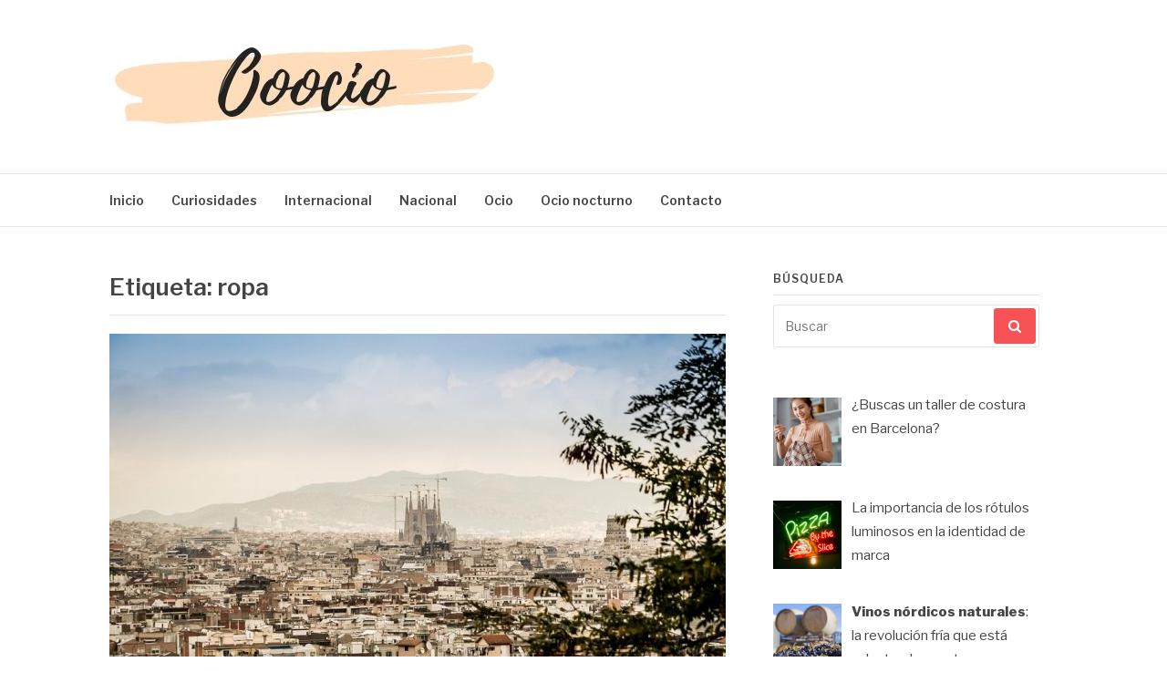

--- FILE ---
content_type: text/plain
request_url: https://www.google-analytics.com/j/collect?v=1&_v=j102&a=931968011&t=pageview&_s=1&dl=https%3A%2F%2Fooocio.es%2Ftag%2Fropa&ul=en-us%40posix&dt=ropa%20%7C%20Ooocio&sr=1280x720&vp=1280x720&_u=IEBAAEABAAAAACAAI~&jid=2052003990&gjid=277722554&cid=1018359721.1769141244&tid=UA-101410260-28&_gid=245576022.1769141244&_r=1&_slc=1&z=235779608
body_size: -449
content:
2,cG-G04QWEP7WH